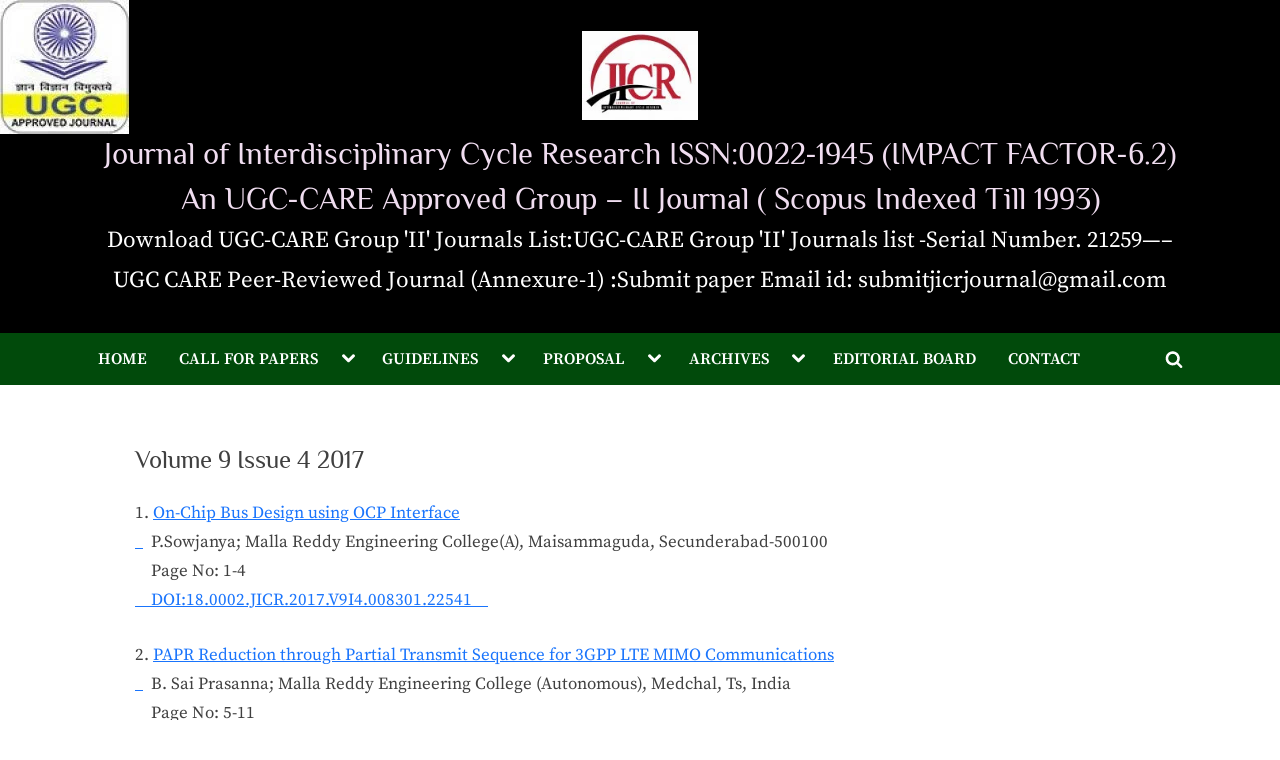

--- FILE ---
content_type: text/html; charset=UTF-8
request_url: https://jicrjournal.com/index.php/volume-9-issue-4-2017/
body_size: 14454
content:
<!DOCTYPE html>
<html lang="en-US">
<head>
	<meta charset="UTF-8">
	<meta name="viewport" content="width=device-width, initial-scale=1.0">
	<link rel="profile" href="https://gmpg.org/xfn/11">
	<title>Volume 9 Issue 4 2017 &#8211; Journal of Interdisciplinary Cycle Research ISSN:0022-1945 (IMPACT FACTOR-6.2) An UGC-CARE Approved Group – II Journal ( Scopus Indexed Till 1993)</title>
<meta name='robots' content='max-image-preview:large' />
<link rel="alternate" type="application/rss+xml" title="Journal of Interdisciplinary Cycle Research ISSN:0022-1945 (IMPACT FACTOR-6.2) An UGC-CARE Approved Group – II Journal ( Scopus Indexed Till 1993) &raquo; Feed" href="https://jicrjournal.com/index.php/feed/" />
<link rel="alternate" type="application/rss+xml" title="Journal of Interdisciplinary Cycle Research ISSN:0022-1945 (IMPACT FACTOR-6.2) An UGC-CARE Approved Group – II Journal ( Scopus Indexed Till 1993) &raquo; Comments Feed" href="https://jicrjournal.com/index.php/comments/feed/" />
<link rel="alternate" title="oEmbed (JSON)" type="application/json+oembed" href="https://jicrjournal.com/index.php/wp-json/oembed/1.0/embed?url=https%3A%2F%2Fjicrjournal.com%2Findex.php%2Fvolume-9-issue-4-2017%2F" />
<link rel="alternate" title="oEmbed (XML)" type="text/xml+oembed" href="https://jicrjournal.com/index.php/wp-json/oembed/1.0/embed?url=https%3A%2F%2Fjicrjournal.com%2Findex.php%2Fvolume-9-issue-4-2017%2F&#038;format=xml" />
<style id='wp-img-auto-sizes-contain-inline-css'>
img:is([sizes=auto i],[sizes^="auto," i]){contain-intrinsic-size:3000px 1500px}
/*# sourceURL=wp-img-auto-sizes-contain-inline-css */
</style>

<style id='wp-emoji-styles-inline-css'>

	img.wp-smiley, img.emoji {
		display: inline !important;
		border: none !important;
		box-shadow: none !important;
		height: 1em !important;
		width: 1em !important;
		margin: 0 0.07em !important;
		vertical-align: -0.1em !important;
		background: none !important;
		padding: 0 !important;
	}
/*# sourceURL=wp-emoji-styles-inline-css */
</style>
<link rel='stylesheet' id='wp-block-library-css' href='https://jicrjournal.com/wp-includes/css/dist/block-library/style.min.css?ver=6.9' media='all' />
<style id='wp-block-library-theme-inline-css'>
.wp-block-audio :where(figcaption){color:#555;font-size:13px;text-align:center}.is-dark-theme .wp-block-audio :where(figcaption){color:#ffffffa6}.wp-block-audio{margin:0 0 1em}.wp-block-code{border:1px solid #ccc;border-radius:4px;font-family:Menlo,Consolas,monaco,monospace;padding:.8em 1em}.wp-block-embed :where(figcaption){color:#555;font-size:13px;text-align:center}.is-dark-theme .wp-block-embed :where(figcaption){color:#ffffffa6}.wp-block-embed{margin:0 0 1em}.blocks-gallery-caption{color:#555;font-size:13px;text-align:center}.is-dark-theme .blocks-gallery-caption{color:#ffffffa6}:root :where(.wp-block-image figcaption){color:#555;font-size:13px;text-align:center}.is-dark-theme :root :where(.wp-block-image figcaption){color:#ffffffa6}.wp-block-image{margin:0 0 1em}.wp-block-pullquote{border-bottom:4px solid;border-top:4px solid;color:currentColor;margin-bottom:1.75em}.wp-block-pullquote :where(cite),.wp-block-pullquote :where(footer),.wp-block-pullquote__citation{color:currentColor;font-size:.8125em;font-style:normal;text-transform:uppercase}.wp-block-quote{border-left:.25em solid;margin:0 0 1.75em;padding-left:1em}.wp-block-quote cite,.wp-block-quote footer{color:currentColor;font-size:.8125em;font-style:normal;position:relative}.wp-block-quote:where(.has-text-align-right){border-left:none;border-right:.25em solid;padding-left:0;padding-right:1em}.wp-block-quote:where(.has-text-align-center){border:none;padding-left:0}.wp-block-quote.is-large,.wp-block-quote.is-style-large,.wp-block-quote:where(.is-style-plain){border:none}.wp-block-search .wp-block-search__label{font-weight:700}.wp-block-search__button{border:1px solid #ccc;padding:.375em .625em}:where(.wp-block-group.has-background){padding:1.25em 2.375em}.wp-block-separator.has-css-opacity{opacity:.4}.wp-block-separator{border:none;border-bottom:2px solid;margin-left:auto;margin-right:auto}.wp-block-separator.has-alpha-channel-opacity{opacity:1}.wp-block-separator:not(.is-style-wide):not(.is-style-dots){width:100px}.wp-block-separator.has-background:not(.is-style-dots){border-bottom:none;height:1px}.wp-block-separator.has-background:not(.is-style-wide):not(.is-style-dots){height:2px}.wp-block-table{margin:0 0 1em}.wp-block-table td,.wp-block-table th{word-break:normal}.wp-block-table :where(figcaption){color:#555;font-size:13px;text-align:center}.is-dark-theme .wp-block-table :where(figcaption){color:#ffffffa6}.wp-block-video :where(figcaption){color:#555;font-size:13px;text-align:center}.is-dark-theme .wp-block-video :where(figcaption){color:#ffffffa6}.wp-block-video{margin:0 0 1em}:root :where(.wp-block-template-part.has-background){margin-bottom:0;margin-top:0;padding:1.25em 2.375em}
/*# sourceURL=/wp-includes/css/dist/block-library/theme.min.css */
</style>
<style id='classic-theme-styles-inline-css'>
/*! This file is auto-generated */
.wp-block-button__link{color:#fff;background-color:#32373c;border-radius:9999px;box-shadow:none;text-decoration:none;padding:calc(.667em + 2px) calc(1.333em + 2px);font-size:1.125em}.wp-block-file__button{background:#32373c;color:#fff;text-decoration:none}
/*# sourceURL=/wp-includes/css/classic-themes.min.css */
</style>
<style id='global-styles-inline-css'>
:root{--wp--preset--aspect-ratio--square: 1;--wp--preset--aspect-ratio--4-3: 4/3;--wp--preset--aspect-ratio--3-4: 3/4;--wp--preset--aspect-ratio--3-2: 3/2;--wp--preset--aspect-ratio--2-3: 2/3;--wp--preset--aspect-ratio--16-9: 16/9;--wp--preset--aspect-ratio--9-16: 9/16;--wp--preset--color--black: #000000;--wp--preset--color--cyan-bluish-gray: #abb8c3;--wp--preset--color--white: #ffffff;--wp--preset--color--pale-pink: #f78da7;--wp--preset--color--vivid-red: #cf2e2e;--wp--preset--color--luminous-vivid-orange: #ff6900;--wp--preset--color--luminous-vivid-amber: #fcb900;--wp--preset--color--light-green-cyan: #7bdcb5;--wp--preset--color--vivid-green-cyan: #00d084;--wp--preset--color--pale-cyan-blue: #8ed1fc;--wp--preset--color--vivid-cyan-blue: #0693e3;--wp--preset--color--vivid-purple: #9b51e0;--wp--preset--gradient--vivid-cyan-blue-to-vivid-purple: linear-gradient(135deg,rgb(6,147,227) 0%,rgb(155,81,224) 100%);--wp--preset--gradient--light-green-cyan-to-vivid-green-cyan: linear-gradient(135deg,rgb(122,220,180) 0%,rgb(0,208,130) 100%);--wp--preset--gradient--luminous-vivid-amber-to-luminous-vivid-orange: linear-gradient(135deg,rgb(252,185,0) 0%,rgb(255,105,0) 100%);--wp--preset--gradient--luminous-vivid-orange-to-vivid-red: linear-gradient(135deg,rgb(255,105,0) 0%,rgb(207,46,46) 100%);--wp--preset--gradient--very-light-gray-to-cyan-bluish-gray: linear-gradient(135deg,rgb(238,238,238) 0%,rgb(169,184,195) 100%);--wp--preset--gradient--cool-to-warm-spectrum: linear-gradient(135deg,rgb(74,234,220) 0%,rgb(151,120,209) 20%,rgb(207,42,186) 40%,rgb(238,44,130) 60%,rgb(251,105,98) 80%,rgb(254,248,76) 100%);--wp--preset--gradient--blush-light-purple: linear-gradient(135deg,rgb(255,206,236) 0%,rgb(152,150,240) 100%);--wp--preset--gradient--blush-bordeaux: linear-gradient(135deg,rgb(254,205,165) 0%,rgb(254,45,45) 50%,rgb(107,0,62) 100%);--wp--preset--gradient--luminous-dusk: linear-gradient(135deg,rgb(255,203,112) 0%,rgb(199,81,192) 50%,rgb(65,88,208) 100%);--wp--preset--gradient--pale-ocean: linear-gradient(135deg,rgb(255,245,203) 0%,rgb(182,227,212) 50%,rgb(51,167,181) 100%);--wp--preset--gradient--electric-grass: linear-gradient(135deg,rgb(202,248,128) 0%,rgb(113,206,126) 100%);--wp--preset--gradient--midnight: linear-gradient(135deg,rgb(2,3,129) 0%,rgb(40,116,252) 100%);--wp--preset--font-size--small: 13px;--wp--preset--font-size--medium: 20px;--wp--preset--font-size--large: 36px;--wp--preset--font-size--x-large: 42px;--wp--preset--spacing--20: 0.44rem;--wp--preset--spacing--30: 0.67rem;--wp--preset--spacing--40: 1rem;--wp--preset--spacing--50: 1.5rem;--wp--preset--spacing--60: 2.25rem;--wp--preset--spacing--70: 3.38rem;--wp--preset--spacing--80: 5.06rem;--wp--preset--shadow--natural: 6px 6px 9px rgba(0, 0, 0, 0.2);--wp--preset--shadow--deep: 12px 12px 50px rgba(0, 0, 0, 0.4);--wp--preset--shadow--sharp: 6px 6px 0px rgba(0, 0, 0, 0.2);--wp--preset--shadow--outlined: 6px 6px 0px -3px rgb(255, 255, 255), 6px 6px rgb(0, 0, 0);--wp--preset--shadow--crisp: 6px 6px 0px rgb(0, 0, 0);}:where(.is-layout-flex){gap: 0.5em;}:where(.is-layout-grid){gap: 0.5em;}body .is-layout-flex{display: flex;}.is-layout-flex{flex-wrap: wrap;align-items: center;}.is-layout-flex > :is(*, div){margin: 0;}body .is-layout-grid{display: grid;}.is-layout-grid > :is(*, div){margin: 0;}:where(.wp-block-columns.is-layout-flex){gap: 2em;}:where(.wp-block-columns.is-layout-grid){gap: 2em;}:where(.wp-block-post-template.is-layout-flex){gap: 1.25em;}:where(.wp-block-post-template.is-layout-grid){gap: 1.25em;}.has-black-color{color: var(--wp--preset--color--black) !important;}.has-cyan-bluish-gray-color{color: var(--wp--preset--color--cyan-bluish-gray) !important;}.has-white-color{color: var(--wp--preset--color--white) !important;}.has-pale-pink-color{color: var(--wp--preset--color--pale-pink) !important;}.has-vivid-red-color{color: var(--wp--preset--color--vivid-red) !important;}.has-luminous-vivid-orange-color{color: var(--wp--preset--color--luminous-vivid-orange) !important;}.has-luminous-vivid-amber-color{color: var(--wp--preset--color--luminous-vivid-amber) !important;}.has-light-green-cyan-color{color: var(--wp--preset--color--light-green-cyan) !important;}.has-vivid-green-cyan-color{color: var(--wp--preset--color--vivid-green-cyan) !important;}.has-pale-cyan-blue-color{color: var(--wp--preset--color--pale-cyan-blue) !important;}.has-vivid-cyan-blue-color{color: var(--wp--preset--color--vivid-cyan-blue) !important;}.has-vivid-purple-color{color: var(--wp--preset--color--vivid-purple) !important;}.has-black-background-color{background-color: var(--wp--preset--color--black) !important;}.has-cyan-bluish-gray-background-color{background-color: var(--wp--preset--color--cyan-bluish-gray) !important;}.has-white-background-color{background-color: var(--wp--preset--color--white) !important;}.has-pale-pink-background-color{background-color: var(--wp--preset--color--pale-pink) !important;}.has-vivid-red-background-color{background-color: var(--wp--preset--color--vivid-red) !important;}.has-luminous-vivid-orange-background-color{background-color: var(--wp--preset--color--luminous-vivid-orange) !important;}.has-luminous-vivid-amber-background-color{background-color: var(--wp--preset--color--luminous-vivid-amber) !important;}.has-light-green-cyan-background-color{background-color: var(--wp--preset--color--light-green-cyan) !important;}.has-vivid-green-cyan-background-color{background-color: var(--wp--preset--color--vivid-green-cyan) !important;}.has-pale-cyan-blue-background-color{background-color: var(--wp--preset--color--pale-cyan-blue) !important;}.has-vivid-cyan-blue-background-color{background-color: var(--wp--preset--color--vivid-cyan-blue) !important;}.has-vivid-purple-background-color{background-color: var(--wp--preset--color--vivid-purple) !important;}.has-black-border-color{border-color: var(--wp--preset--color--black) !important;}.has-cyan-bluish-gray-border-color{border-color: var(--wp--preset--color--cyan-bluish-gray) !important;}.has-white-border-color{border-color: var(--wp--preset--color--white) !important;}.has-pale-pink-border-color{border-color: var(--wp--preset--color--pale-pink) !important;}.has-vivid-red-border-color{border-color: var(--wp--preset--color--vivid-red) !important;}.has-luminous-vivid-orange-border-color{border-color: var(--wp--preset--color--luminous-vivid-orange) !important;}.has-luminous-vivid-amber-border-color{border-color: var(--wp--preset--color--luminous-vivid-amber) !important;}.has-light-green-cyan-border-color{border-color: var(--wp--preset--color--light-green-cyan) !important;}.has-vivid-green-cyan-border-color{border-color: var(--wp--preset--color--vivid-green-cyan) !important;}.has-pale-cyan-blue-border-color{border-color: var(--wp--preset--color--pale-cyan-blue) !important;}.has-vivid-cyan-blue-border-color{border-color: var(--wp--preset--color--vivid-cyan-blue) !important;}.has-vivid-purple-border-color{border-color: var(--wp--preset--color--vivid-purple) !important;}.has-vivid-cyan-blue-to-vivid-purple-gradient-background{background: var(--wp--preset--gradient--vivid-cyan-blue-to-vivid-purple) !important;}.has-light-green-cyan-to-vivid-green-cyan-gradient-background{background: var(--wp--preset--gradient--light-green-cyan-to-vivid-green-cyan) !important;}.has-luminous-vivid-amber-to-luminous-vivid-orange-gradient-background{background: var(--wp--preset--gradient--luminous-vivid-amber-to-luminous-vivid-orange) !important;}.has-luminous-vivid-orange-to-vivid-red-gradient-background{background: var(--wp--preset--gradient--luminous-vivid-orange-to-vivid-red) !important;}.has-very-light-gray-to-cyan-bluish-gray-gradient-background{background: var(--wp--preset--gradient--very-light-gray-to-cyan-bluish-gray) !important;}.has-cool-to-warm-spectrum-gradient-background{background: var(--wp--preset--gradient--cool-to-warm-spectrum) !important;}.has-blush-light-purple-gradient-background{background: var(--wp--preset--gradient--blush-light-purple) !important;}.has-blush-bordeaux-gradient-background{background: var(--wp--preset--gradient--blush-bordeaux) !important;}.has-luminous-dusk-gradient-background{background: var(--wp--preset--gradient--luminous-dusk) !important;}.has-pale-ocean-gradient-background{background: var(--wp--preset--gradient--pale-ocean) !important;}.has-electric-grass-gradient-background{background: var(--wp--preset--gradient--electric-grass) !important;}.has-midnight-gradient-background{background: var(--wp--preset--gradient--midnight) !important;}.has-small-font-size{font-size: var(--wp--preset--font-size--small) !important;}.has-medium-font-size{font-size: var(--wp--preset--font-size--medium) !important;}.has-large-font-size{font-size: var(--wp--preset--font-size--large) !important;}.has-x-large-font-size{font-size: var(--wp--preset--font-size--x-large) !important;}
:where(.wp-block-post-template.is-layout-flex){gap: 1.25em;}:where(.wp-block-post-template.is-layout-grid){gap: 1.25em;}
:where(.wp-block-term-template.is-layout-flex){gap: 1.25em;}:where(.wp-block-term-template.is-layout-grid){gap: 1.25em;}
:where(.wp-block-columns.is-layout-flex){gap: 2em;}:where(.wp-block-columns.is-layout-grid){gap: 2em;}
:root :where(.wp-block-pullquote){font-size: 1.5em;line-height: 1.6;}
/*# sourceURL=global-styles-inline-css */
</style>
<link rel='stylesheet' id='contact-form-7-css' href='https://jicrjournal.com/wp-content/plugins/contact-form-7/includes/css/styles.css?ver=6.1.4' media='all' />
<link rel='stylesheet' id='pressbook-masonry-blogs-fonts-css' href='https://jicrjournal.com/wp-content/fonts/30f7347a4142e960fd978d30029419f2.css' media='all' />
<link rel='stylesheet' id='pressbook-style-css' href='https://jicrjournal.com/wp-content/themes/pressbook/style.min.css?ver=2.1.6' media='all' />
<link rel='stylesheet' id='pressbook-masonry-blogs-style-css' href='https://jicrjournal.com/wp-content/themes/pressbook-masonry-blogs/style.min.css?ver=1.2.4' media='all' />
<style id='pressbook-masonry-blogs-style-inline-css'>
.site-branding{background-position:left top;}.site-branding{background-repeat:no-repeat;}.site-branding{background-size:auto;}.top-banner-image{max-height:150px;}.top-navbar{background:linear-gradient(0deg, #074eba 0%, #177fe8 100%);}.social-navigation a:active .svg-icon,.social-navigation a:focus .svg-icon,.social-navigation a:hover .svg-icon{color:#074eba;}.primary-navbar,.main-navigation ul ul{background:#014a0b;}.site-branding{background-color:#000000;}.site-title,.site-title a,.site-title a:active,.site-title a:focus,.site-title a:hover{color:#f0ddf0;}.site-tagline{color:#ffffff;}.more-link,.wp-block-search .wp-block-search__button,button,input[type=button],input[type=reset],input[type=submit]{background-image:linear-gradient(to right, #187df2 0%, #0968e5 51%, #187df2 100%);}.more-link,.wp-block-search .wp-block-search__button,button,input[type=button],input[type=reset],input[type=submit]{font-weight:400;}h1,h2,h3,h4,h5,h6{font-weight:500;}.site-title{font-weight:500;}.c-sidebar .widget{border-color:#fafafa;}.footer-widgets,.copyright-text{background:#0f0f0f;}.copyright-text a,.footer-widgets .widget li::before{color:#1974fc;}.footer-widgets .widget .widget-title::after,.footer-widgets .widget_block h1:first-child::after,.footer-widgets .widget_block h2:first-child::after,.footer-widgets .widget_block h3:first-child::after{background:#1974fc;}.main-navigation .menu .current-menu-ancestor>a,.main-navigation .menu .current-menu-item>a,.main-navigation .menu .current-menu-parent>a,.main-navigation .main-navigation-arrow-btn:active,.main-navigation .main-navigation-arrow-btn:hover,.main-navigation a:active,.main-navigation a:focus,.main-navigation a:hover,.main-navigation li.focus>.main-navigation-arrow-btn,.main-navigation:not(.toggled) li:hover>.main-navigation-arrow-btn{background:#eae609;}
/*# sourceURL=pressbook-masonry-blogs-style-inline-css */
</style>
<!--n2css--><!--n2js--><script src="https://jicrjournal.com/wp-content/themes/pressbook-masonry-blogs/assets/macy/macy.min.js?ver=2.5.1" id="macy-js"></script>
<link rel="https://api.w.org/" href="https://jicrjournal.com/index.php/wp-json/" /><link rel="alternate" title="JSON" type="application/json" href="https://jicrjournal.com/index.php/wp-json/wp/v2/pages/433" /><link rel="EditURI" type="application/rsd+xml" title="RSD" href="https://jicrjournal.com/xmlrpc.php?rsd" />
<meta name="generator" content="WordPress 6.9" />
<link rel="canonical" href="https://jicrjournal.com/index.php/volume-9-issue-4-2017/" />
<link rel='shortlink' href='https://jicrjournal.com/?p=433' />
<meta name="generator" content="Elementor 3.34.2; features: additional_custom_breakpoints; settings: css_print_method-external, google_font-enabled, font_display-swap">
			<style>
				.e-con.e-parent:nth-of-type(n+4):not(.e-lazyloaded):not(.e-no-lazyload),
				.e-con.e-parent:nth-of-type(n+4):not(.e-lazyloaded):not(.e-no-lazyload) * {
					background-image: none !important;
				}
				@media screen and (max-height: 1024px) {
					.e-con.e-parent:nth-of-type(n+3):not(.e-lazyloaded):not(.e-no-lazyload),
					.e-con.e-parent:nth-of-type(n+3):not(.e-lazyloaded):not(.e-no-lazyload) * {
						background-image: none !important;
					}
				}
				@media screen and (max-height: 640px) {
					.e-con.e-parent:nth-of-type(n+2):not(.e-lazyloaded):not(.e-no-lazyload),
					.e-con.e-parent:nth-of-type(n+2):not(.e-lazyloaded):not(.e-no-lazyload) * {
						background-image: none !important;
					}
				}
			</style>
			<style id="custom-background-css">
body.custom-background { background-color: #ffffff; }
</style>
	</head>
<body class="wp-singular page-template-default page page-id-433 custom-background wp-custom-logo wp-embed-responsive wp-theme-pressbook wp-child-theme-pressbook-masonry-blogs single-sidebar left-sidebar elementor-default elementor-kit-19 pb-content-grid">

<div id="page" class="site">
	<a class="skip-link screen-reader-text" href="#content">Skip to content</a>

	<header id="masthead" class="site-header">
		<div class="site-branding" style="background-image: url(https://jicrjournal.com/wp-content/uploads/2022/12/cropped-5957b0aec64329636919c6daeb7b90d1_129x136.jpg);">
		<div class="u-wrapper site-branding-wrap">
		<div class="site-logo-title logo--lg-size-4 logo--md-size-6 logo--sm-size-6">
			<a href="https://jicrjournal.com/" class="custom-logo-link" rel="home"><img width="140" height="107" src="https://jicrjournal.com/wp-content/uploads/2022/12/cropped-jicr.jpg" class="custom-logo" alt="Journal of Interdisciplinary Cycle Research ISSN:0022-1945 (IMPACT FACTOR-6.2) An UGC-CARE Approved Group – II Journal ( Scopus Indexed Till 1993)" decoding="async" /></a>
			<div class="site-title-tagline">
							<p class="site-title site-title--lg-size-6 site-title--md-size-6 site-title--sm-size-6"><a href="https://jicrjournal.com/" rel="home">Journal of Interdisciplinary Cycle Research ISSN:0022-1945 (IMPACT FACTOR-6.2) An UGC-CARE Approved Group – II Journal ( Scopus Indexed Till 1993)</a></p>
								<p class="site-tagline tagline--lg-size-5 tagline--md-size-7 tagline--sm-size-6">Download UGC-CARE Group &#039;II&#039; Journals List:UGC-CARE Group &#039;II&#039; Journals list -Serial Number. 21259&#8212;&#8211;UGC CARE  Peer-Reviewed Journal (Annexure-1) :Submit paper Email id: submitjicrjournal@gmail.com</p>
			</div><!-- .site-title-tagline -->
		</div><!-- .site-logo-title -->

			</div><!-- .site-branding-wrap -->
</div><!-- .site-branding -->
	<div class="primary-navbar">
		<div class="u-wrapper primary-navbar-wrap">
			<nav id="site-navigation" class="main-navigation" aria-label="Primary Menu">
				<button class="primary-menu-toggle" aria-controls="primary-menu" aria-expanded="false" aria-label="Toggle Primary Menu">
					<svg class="svg-icon" width="24" height="24" aria-hidden="true" role="img" focusable="false" viewBox="0.0 0 1536.0 2048" xmlns="http://www.w3.org/2000/svg"><path d="M1536,1472v128c0,17.333-6.333,32.333-19,45s-27.667,19-45,19H64c-17.333,0-32.333-6.333-45-19s-19-27.667-19-45v-128  c0-17.333,6.333-32.333,19-45s27.667-19,45-19h1408c17.333,0,32.333,6.333,45,19S1536,1454.667,1536,1472z M1536,960v128  c0,17.333-6.333,32.333-19,45s-27.667,19-45,19H64c-17.333,0-32.333-6.333-45-19s-19-27.667-19-45V960c0-17.333,6.333-32.333,19-45  s27.667-19,45-19h1408c17.333,0,32.333,6.333,45,19S1536,942.667,1536,960z M1536,448v128c0,17.333-6.333,32.333-19,45  s-27.667,19-45,19H64c-17.333,0-32.333-6.333-45-19S0,593.333,0,576V448c0-17.333,6.333-32.333,19-45s27.667-19,45-19h1408  c17.333,0,32.333,6.333,45,19S1536,430.667,1536,448z"></path></svg><svg class="svg-icon" width="24" height="24" aria-hidden="true" role="img" focusable="false" viewBox="0 0 1792 1792" xmlns="http://www.w3.org/2000/svg"><path d="M1490 1322q0 40-28 68l-136 136q-28 28-68 28t-68-28l-294-294-294 294q-28 28-68 28t-68-28l-136-136q-28-28-28-68t28-68l294-294-294-294q-28-28-28-68t28-68l136-136q28-28 68-28t68 28l294 294 294-294q28-28 68-28t68 28l136 136q28 28 28 68t-28 68l-294 294 294 294q28 28 28 68z" /></svg>				</button>
				<div class="menu-main-container"><ul id="primary-menu" class="menu"><li id="menu-item-25" class="menu-item menu-item-type-post_type menu-item-object-page menu-item-home menu-item-25"><a href="https://jicrjournal.com/">HOME</a></li>
<li id="menu-item-17" class="menu-item menu-item-type-post_type menu-item-object-page menu-item-has-children menu-item-17"><a href="https://jicrjournal.com/index.php/call-for-papers/">CALL FOR PAPERS</a><button class="main-navigation-arrow-btn" aria-expanded="false"><span class="screen-reader-text">Toggle sub-menu</span><svg class="svg-icon" width="24" height="24" aria-hidden="true" role="img" focusable="false" viewBox="53.0 0 1558.0 2048" xmlns="http://www.w3.org/2000/svg"><path d="M1611,832c0,35.333-12.333,65.333-37,90l-651,651c-25.333,25.333-55.667,38-91,38c-36,0-66-12.667-90-38L91,922  c-25.333-24-38-54-38-90c0-35.333,12.667-65.667,38-91l74-75c26-24.667,56.333-37,91-37c35.333,0,65.333,12.333,90,37l486,486  l486-486c24.667-24.667,54.667-37,90-37c34.667,0,65,12.333,91,37l75,75C1598.667,767,1611,797.333,1611,832z" /></svg></button>
<ul class="sub-menu">
	<li id="menu-item-128" class="menu-item menu-item-type-post_type menu-item-object-page menu-item-128"><a href="https://jicrjournal.com/index.php/indexing/">Indexing</a></li>
</ul>
</li>
<li id="menu-item-129" class="menu-item menu-item-type-post_type menu-item-object-page menu-item-has-children menu-item-129"><a href="https://jicrjournal.com/index.php/guidelines/">GUIDELINES</a><button class="main-navigation-arrow-btn" aria-expanded="false"><span class="screen-reader-text">Toggle sub-menu</span><svg class="svg-icon" width="24" height="24" aria-hidden="true" role="img" focusable="false" viewBox="53.0 0 1558.0 2048" xmlns="http://www.w3.org/2000/svg"><path d="M1611,832c0,35.333-12.333,65.333-37,90l-651,651c-25.333,25.333-55.667,38-91,38c-36,0-66-12.667-90-38L91,922  c-25.333-24-38-54-38-90c0-35.333,12.667-65.667,38-91l74-75c26-24.667,56.333-37,91-37c35.333,0,65.333,12.333,90,37l486,486  l486-486c24.667-24.667,54.667-37,90-37c34.667,0,65,12.333,91,37l75,75C1598.667,767,1611,797.333,1611,832z" /></svg></button>
<ul class="sub-menu">
	<li id="menu-item-130" class="menu-item menu-item-type-post_type menu-item-object-page menu-item-130"><a href="https://jicrjournal.com/index.php/publication-ethics/">PUBLICATION ETHICS</a></li>
	<li id="menu-item-131" class="menu-item menu-item-type-post_type menu-item-object-page menu-item-131"><a href="https://jicrjournal.com/index.php/processing-charges/">PROCESSING CHARGES</a></li>
</ul>
</li>
<li id="menu-item-132" class="menu-item menu-item-type-post_type menu-item-object-page menu-item-has-children menu-item-132"><a href="https://jicrjournal.com/index.php/proposal/">PROPOSAL</a><button class="main-navigation-arrow-btn" aria-expanded="false"><span class="screen-reader-text">Toggle sub-menu</span><svg class="svg-icon" width="24" height="24" aria-hidden="true" role="img" focusable="false" viewBox="53.0 0 1558.0 2048" xmlns="http://www.w3.org/2000/svg"><path d="M1611,832c0,35.333-12.333,65.333-37,90l-651,651c-25.333,25.333-55.667,38-91,38c-36,0-66-12.667-90-38L91,922  c-25.333-24-38-54-38-90c0-35.333,12.667-65.667,38-91l74-75c26-24.667,56.333-37,91-37c35.333,0,65.333,12.333,90,37l486,486  l486-486c24.667-24.667,54.667-37,90-37c34.667,0,65,12.333,91,37l75,75C1598.667,767,1611,797.333,1611,832z" /></svg></button>
<ul class="sub-menu">
	<li id="menu-item-146" class="menu-item menu-item-type-post_type menu-item-object-page menu-item-146"><a href="https://jicrjournal.com/index.php/conference-proposal/">Conference collaboration</a></li>
</ul>
</li>
<li id="menu-item-147" class="menu-item menu-item-type-post_type menu-item-object-page menu-item-has-children menu-item-147"><a href="https://jicrjournal.com/index.php/archives/">ARCHIVES</a><button class="main-navigation-arrow-btn" aria-expanded="false"><span class="screen-reader-text">Toggle sub-menu</span><svg class="svg-icon" width="24" height="24" aria-hidden="true" role="img" focusable="false" viewBox="53.0 0 1558.0 2048" xmlns="http://www.w3.org/2000/svg"><path d="M1611,832c0,35.333-12.333,65.333-37,90l-651,651c-25.333,25.333-55.667,38-91,38c-36,0-66-12.667-90-38L91,922  c-25.333-24-38-54-38-90c0-35.333,12.667-65.667,38-91l74-75c26-24.667,56.333-37,91-37c35.333,0,65.333,12.333,90,37l486,486  l486-486c24.667-24.667,54.667-37,90-37c34.667,0,65,12.333,91,37l75,75C1598.667,767,1611,797.333,1611,832z" /></svg></button>
<ul class="sub-menu">
	<li id="menu-item-628" class="menu-item menu-item-type-custom menu-item-object-custom menu-item-628"><a href="https://jicrjournal.com/index.php/volume-18-issue-01-january-2026/">CURRENT ISSUE</a></li>
	<li id="menu-item-149" class="menu-item menu-item-type-post_type menu-item-object-page menu-item-149"><a href="https://jicrjournal.com/index.php/special-edition/">SPECIAL EDITION</a></li>
</ul>
</li>
<li id="menu-item-150" class="menu-item menu-item-type-post_type menu-item-object-page menu-item-150"><a href="https://jicrjournal.com/index.php/editorial-board/">EDITORIAL BOARD</a></li>
<li id="menu-item-151" class="menu-item menu-item-type-post_type menu-item-object-page menu-item-151"><a href="https://jicrjournal.com/index.php/contact/">CONTACT</a></li>
<li class="primary-menu-search"><a href="#" class="primary-menu-search-toggle" aria-expanded="false"><span class="screen-reader-text">Toggle search form</span><svg class="svg-icon" width="24" height="24" aria-hidden="true" role="img" focusable="false" viewBox="0 0 1792 1792" xmlns="http://www.w3.org/2000/svg"><path d="M1216 832q0-185-131.5-316.5t-316.5-131.5-316.5 131.5-131.5 316.5 131.5 316.5 316.5 131.5 316.5-131.5 131.5-316.5zm512 832q0 52-38 90t-90 38q-54 0-90-38l-343-342q-179 124-399 124-143 0-273.5-55.5t-225-150-150-225-55.5-273.5 55.5-273.5 150-225 225-150 273.5-55.5 273.5 55.5 225 150 150 225 55.5 273.5q0 220-124 399l343 343q37 37 37 90z" /></svg><svg class="svg-icon" width="24" height="24" aria-hidden="true" role="img" focusable="false" viewBox="0 0 1792 1792" xmlns="http://www.w3.org/2000/svg"><path d="M1490 1322q0 40-28 68l-136 136q-28 28-68 28t-68-28l-294-294-294 294q-28 28-68 28t-68-28l-136-136q-28-28-28-68t28-68l294-294-294-294q-28-28-28-68t28-68l136-136q28-28 68-28t68 28l294 294 294-294q28-28 68-28t68 28l136 136q28 28 28 68t-28 68l-294 294 294 294q28 28 28 68z" /></svg></a><div class="search-form-wrap"><form role="search" method="get" class="search-form" action="https://jicrjournal.com/">
				<label>
					<span class="screen-reader-text">Search for:</span>
					<input type="search" class="search-field" placeholder="Search &hellip;" value="" name="s" />
				</label>
				<input type="submit" class="search-submit" value="Search" />
			</form></div></li></ul></div>			</nav><!-- #site-navigation -->
		</div><!-- .primary-navbar-wrap -->
	</div><!-- .primary-navbar -->
		</header><!-- #masthead -->

	<div id="content" class="site-content">

	<div class="pb-content-sidebar u-wrapper">
		<main id="primary" class="site-main">

		
<article id="post-433" class="pb-article pb-singular post-433 page type-page status-publish hentry">
	
	<header class="entry-header">
		<h1 class="entry-title">Volume 9 Issue 4 2017</h1>	</header><!-- .entry-header -->

	<div class="pb-content">
		<div class="entry-content">
			
<p>1.&nbsp;<a href="https://drive.google.com/file/d/1vEjar65p6Ej_EGNjtV6ZvnN7mkeGp0Dh/view?usp=sharing" target="_blank" rel="noreferrer noopener">On-Chip Bus Design using OCP Interface<br>&nbsp;&nbsp;</a>&nbsp; P.Sowjanya; Malla Reddy Engineering College(A), Maisammaguda, Secunderabad-500100<br>&nbsp; &nbsp; Page No: 1-4<br><a href="https://drive.google.com/file/d/1vEjar65p6Ej_EGNjtV6ZvnN7mkeGp0Dh/view?usp=sharing" target="_blank" rel="noreferrer noopener">&nbsp; &nbsp;&nbsp;DOI:18.0002.JICR.2017.V9I4.008301.22541 &nbsp; &nbsp;</a></p>



<p>2.&nbsp;<a href="https://drive.google.com/file/d/1VtWoOPw7Ib8XE8x4H-vexs1EyLuKrrr6/view?usp=sharing" target="_blank" rel="noreferrer noopener">PAPR Reduction through Partial Transmit Sequence for 3GPP LTE MIMO Communications<br>&nbsp;&nbsp;</a>&nbsp; B. Sai Prasanna; Malla Reddy Engineering College (Autonomous), Medchal, Ts, India<br>&nbsp; &nbsp; Page No: 5-11<br><a href="https://drive.google.com/file/d/1VtWoOPw7Ib8XE8x4H-vexs1EyLuKrrr6/view?usp=sharing" target="_blank" rel="noreferrer noopener">&nbsp; &nbsp;&nbsp;DOI:18.0002.JICR.2017.V9I4.008301.22542 &nbsp;&nbsp;</a><br>&nbsp; &nbsp;&nbsp;<br>3.&nbsp;<a href="https://drive.google.com/file/d/1UnSM1ty_piaf4j2s_HHFgxaWyhLb7WQh/view?usp=sharing" target="_blank" rel="noreferrer noopener">Speech Enhancement by Spectral Subtraction through Kaiser Window Shape<br>&nbsp;&nbsp;</a>&nbsp; M. J C Prasad; Malla Reddy Engineering College(A), Maisammaguda, Secunderabad-500100<br>&nbsp; &nbsp; S. China Venkateswarlu; Holy Mary Institute of Technology and Science, Telangana, India<br>&nbsp; &nbsp; P. Sandeep Kumar; Eluru College of Engineering and Technology, A.P, India<br>&nbsp; &nbsp; Page No: 12-23<br><a href="https://drive.google.com/file/d/1UnSM1ty_piaf4j2s_HHFgxaWyhLb7WQh/view?usp=sharing" target="_blank" rel="noreferrer noopener">&nbsp; &nbsp;&nbsp;DOI:18.0002.JICR.2017.V9I4.008301.22543 &nbsp;&nbsp;</a><br>&nbsp; &nbsp;&nbsp;<br>4.&nbsp;<a href="https://drive.google.com/file/d/1osUV_FgSUNzlHN77q8VKdJcK6I3ayBKN/view?usp=sharing" target="_blank" rel="noreferrer noopener">Improved Soft Thresholding Technique for Denoising Ultrasound Images<br>&nbsp; &nbsp;</a>&nbsp;Sima Sahu;Dr APJ Abdul Kalam Technical University Lucknow<br>&nbsp; &nbsp; G. Pratyusha Chowdary; Malla Reddy Engineering College(A), Maisammaguda, Secunderabad-500100<br>&nbsp; &nbsp; Page No: 24-33<br><a href="https://drive.google.com/file/d/1osUV_FgSUNzlHN77q8VKdJcK6I3ayBKN/view?usp=sharing" target="_blank" rel="noreferrer noopener">&nbsp; &nbsp;&nbsp;DOI:18.0002.JICR.2017.V9I4.008301.22544 &nbsp; &nbsp;</a></p>



<p>5.&nbsp;<a href="https://drive.google.com/file/d/1YF0aBEeWkpDG7FSWsJ82QOV3iJwXi_tF/view?usp=sharing" target="_blank" rel="noreferrer noopener">COMPARISON OF CSLA AND CLAA 32-BIT MULTIPLIER USING VHDL<br>&nbsp;</a>&nbsp;&nbsp; S. Navya; CMR Engineering College, TS, India<br>&nbsp; &nbsp; P. Sravya; Godavari Institute of Engineering and Technology, TS, India<br>&nbsp; &nbsp; N. Sravya Sruthi; CMR College of Engineering &amp; Technology, TS, India.<br>&nbsp; &nbsp; G. Jyothi; Malla Reddy Engineering College (Autonomous), TS, India<br>&nbsp; &nbsp; Page No: 34-40<br><a href="https://drive.google.com/file/d/1YF0aBEeWkpDG7FSWsJ82QOV3iJwXi_tF/view?usp=sharing" target="_blank" rel="noreferrer noopener">&nbsp; &nbsp;&nbsp;DOI:18.0002.JICR.2017.V9I4.008301.22545&nbsp;</a>&nbsp;</p>



<p>6.&nbsp;<a href="https://drive.google.com/file/d/1YP4F96fw8uF3DV7SGWDPFbFkfyUiCFLy/view?usp=sharing" target="_blank" rel="noreferrer noopener">ROBUST METHOD FOR DELAY ESTIMATION IN MOBILE APPLICATIONS<br>&nbsp;&nbsp;</a>&nbsp; Shakira begam shaik; CVR College of Engineering and Technology, Hyderabad, India<br>&nbsp; &nbsp; K. Madhavi; Malla Reddy Engineering College(A), Maisammaguda, Secunderabad-500100<br>&nbsp; &nbsp; Page No: 41-47<br><a href="https://drive.google.com/file/d/1YP4F96fw8uF3DV7SGWDPFbFkfyUiCFLy/view?usp=sharing" target="_blank" rel="noreferrer noopener">&nbsp; &nbsp;&nbsp;DOI:18.0002.JICR.2017.V9I4.008301.22546&nbsp;</a>&nbsp; &nbsp;<br>&nbsp; &nbsp;&nbsp;<br>7.&nbsp;<a href="https://drive.google.com/file/d/1TVlSN_I_C2mjlwjLNQddG1s0Wa1Xswo3/view?usp=sharing" target="_blank" rel="noreferrer noopener">Design and Implementation of Low power FinFET based Compressor<br>&nbsp;&nbsp;</a>&nbsp; A.Narasimha Reddy; Rise Krishna Sai Gandhi Group of Institutions, Ongole, India<br>&nbsp; &nbsp; G. Madhavi; Nagole Institute of Technology &amp; Science, Hyderabad, India<br>&nbsp; &nbsp; C. Ramakrishna Reddy; Malla Reddy Engineering College(A), Maisammaguda, Secunderabad-500100<br>&nbsp; &nbsp; Page No: 48-51<br><a href="https://drive.google.com/file/d/1TVlSN_I_C2mjlwjLNQddG1s0Wa1Xswo3/view?usp=sharing" target="_blank" rel="noreferrer noopener">&nbsp; &nbsp;&nbsp;DOI:18.0002.JICR.2017.V9I4.008301.22547&nbsp;</a>&nbsp; &nbsp;<br>&nbsp; &nbsp;&nbsp;<br>8.&nbsp;<a href="https://drive.google.com/file/d/1C_RfUf7dz89-9n3hvlKmJ2ipgOl7L49t/view?usp=sharing" target="_blank" rel="noreferrer noopener">PROFICIENT FPGA AND ASIC REALIZATIONS USING RECONFIGURABLE DISTRIBUTED ARITHMETIC ALGORITHM<br>&nbsp;&nbsp;</a>&nbsp; Dr. A.PRADEEP KUMAR; Malla Reddy Engineering College(A), Maisammaguda, Secunderabad-500100<br>&nbsp; &nbsp; Page No: 52-56<br><a href="https://drive.google.com/file/d/1C_RfUf7dz89-9n3hvlKmJ2ipgOl7L49t/view?usp=sharing" target="_blank" rel="noreferrer noopener">&nbsp; &nbsp;&nbsp;DOI:18.0002.JICR.2017.V9I4.008301.22548 &nbsp; &nbsp;</a><br>&nbsp; &nbsp;&nbsp;<br>9.&nbsp;<a href="https://drive.google.com/file/d/19HBTn7ah4VOdfoX4I0uLtfTeXquGL2rZ/view?usp=sharing" target="_blank" rel="noreferrer noopener">ANALYSIS OF GRADIENT LINE AIDED QUATERNION WAVELET TECHNIQUE<br>&nbsp;&nbsp;</a>&nbsp; N. Durga Sowdamini; Malla Reddy Engineering College(A), Maisammaguda, Secunderabad-500100<br>&nbsp; &nbsp; Page No: 57-60<br><a href="https://drive.google.com/file/d/19HBTn7ah4VOdfoX4I0uLtfTeXquGL2rZ/view?usp=sharing" target="_blank" rel="noreferrer noopener">&nbsp; &nbsp;&nbsp;DOI:18.0002.JICR.2017.V9I4.008301.22549&nbsp;</a>&nbsp; &nbsp;<br>&nbsp; &nbsp;<br>10.&nbsp;<a href="https://drive.google.com/file/d/1MdlEEXRFiMY7yiDtUpZgvqV_2cf2oRoL/view?usp=sharing" target="_blank" rel="noreferrer noopener">PAPR Reduction using Iterative Signal Processing for OFDM Transmission<br>&nbsp; &nbsp;&nbsp;</a>&nbsp; N. Manikanda Devarajan; V.M.KV. Engineering College, Salem, India<br>&nbsp; &nbsp; &nbsp; B. Sai Prasanna; Malla Reddy Engineering College(A), Maisammaguda, Secunderabad-500100<br>&nbsp; &nbsp; &nbsp; Page No: 61-64<br><a href="https://drive.google.com/file/d/1MdlEEXRFiMY7yiDtUpZgvqV_2cf2oRoL/view?usp=sharing" target="_blank" rel="noreferrer noopener">&nbsp; &nbsp; &nbsp;&nbsp;DOI:18.0002.JICR.2017.V9I4.008301.22550</a>&nbsp;&nbsp; &nbsp;<br>&nbsp; &nbsp; &nbsp;&nbsp;<br>11.&nbsp;<a href="https://drive.google.com/file/d/1hualtAJ5RNPwyiJSuWO47Jy2fJ5aUFq7/view?usp=sharing" target="_blank" rel="noreferrer noopener">Image compression using Dynamic Bit width Adaptation<br>&nbsp; &nbsp;&nbsp;</a>&nbsp; P Rajshekar; Sreenidhi Institute of Science of Technology, Telangana, India<br>&nbsp; &nbsp; &nbsp; C Ramakrishna Reddy; Malla Reddy Engineering College(A), Maisammaguda, Secunderabad-500100<br>&nbsp; &nbsp; &nbsp; Page No: 65-76<br><a href="https://drive.google.com/file/d/1hualtAJ5RNPwyiJSuWO47Jy2fJ5aUFq7/view?usp=sharing" target="_blank" rel="noreferrer noopener">&nbsp; &nbsp;&nbsp;&nbsp; DOI:18.0002.JICR.2017.V9I4.008301.22551</a>&nbsp;&nbsp; &nbsp;<br>&nbsp; &nbsp; &nbsp;<br>12.&nbsp;<a href="https://drive.google.com/file/d/1-aooRnuQnx_JpxKvS-dGrX_RmbDb5PfM/view?usp=sharing" target="_blank" rel="noreferrer noopener">Multi User MIMO in LTE Advance Systems<br>&nbsp; &nbsp;</a>&nbsp;&nbsp; Mr.T.Ramaswamy; Malla Reddy Engineering College(A), Maisammaguda, Secunderabad-500100<br>&nbsp; &nbsp; &nbsp; Page No: 77-82<br><a href="https://drive.google.com/file/d/1-aooRnuQnx_JpxKvS-dGrX_RmbDb5PfM/view?usp=sharing" target="_blank" rel="noreferrer noopener">&nbsp; &nbsp; &nbsp;&nbsp;DOI:18.0002.JICR.2017.V9I4.008301.22552</a>&nbsp;&nbsp;&nbsp;<br>&nbsp; &nbsp; &nbsp;&nbsp;<br>13.&nbsp;<a href="https://drive.google.com/file/d/1e-4NU7vnvcxCvI4jGSdqWRIU2PKld7Je/view?usp=sharing" target="_blank" rel="noreferrer noopener">Remote Digital Power meter reading using Cloud Computing<br>&nbsp; &nbsp;&nbsp;</a>&nbsp; Mr.M.Murali Krishna; Malla Reddy Engineering College(A), Maisammaguda, Secunderabad-500100<br>&nbsp; &nbsp; &nbsp; Page No: 83-91<br><a href="https://drive.google.com/file/d/1e-4NU7vnvcxCvI4jGSdqWRIU2PKld7Je/view?usp=sharing" target="_blank" rel="noreferrer noopener">&nbsp; &nbsp; &nbsp;&nbsp;DOI:18.0002.JICR.2017.V9I4.008301.22553 &nbsp;&nbsp;</a>&nbsp;<br>&nbsp; &nbsp; &nbsp;<br>14.&nbsp;<a href="https://drive.google.com/file/d/1P7iPS554g08uMTmhIAjA5d3WV652xVQp/view?usp=sharing" target="_blank" rel="noreferrer noopener">VLSI Architecture for Visible Watermarking in a secure still digital camera S2DC Design<br>&nbsp; &nbsp; &nbsp;</a>&nbsp;B.Srinivas; Malla Reddy Engineering College(A), Maisammaguda, Secunderabad-500100<br>&nbsp; &nbsp; &nbsp; Page No: 92-99<br><a href="https://drive.google.com/file/d/1P7iPS554g08uMTmhIAjA5d3WV652xVQp/view?usp=sharing" target="_blank" rel="noreferrer noopener">&nbsp; &nbsp;&nbsp; &nbsp;DOI:18.0002.JICR.2017.V9I4.008301.22554 &nbsp;</a></p>



<p>15.&nbsp;&nbsp;<a href="https://drive.google.com/file/d/1BuKarpAr8LSqv2GgokKeTXsrIZ9zQvet/view?usp=sharing" target="_blank" rel="noreferrer noopener">&nbsp;Preservation and conservation of manuscripts in Guru Nanak Dev University (GNDU), Amritsar: A Study;</a><br>&nbsp; &nbsp; &nbsp; &nbsp; Dr. Rekha Verma;M. B. P. Govt. P. G. College, Aashiana, Lucknow (U.P.)</p>



<p>&nbsp; &nbsp; &nbsp; &nbsp; Page No: 100-109<br>&nbsp; &nbsp; &nbsp; &nbsp;&nbsp;<a rel="noreferrer noopener" href="https://drive.google.com/file/d/1BuKarpAr8LSqv2GgokKeTXsrIZ9zQvet/view?usp=sharing" target="_blank">DOI:18.0002.JICR.2017.V9I4.008301.22555</a></p>



<ol start="16" class="wp-block-list">
<li><a href="https://drive.google.com/file/d/1lx1IicZoUMJKxJ3cPcjlUVWWBblDyzb-/view?usp=sharing" data-type="link" data-id="https://drive.google.com/file/d/1lx1IicZoUMJKxJ3cPcjlUVWWBblDyzb-/view?usp=sharing">CULTURAL TOURISM OF ASSAM: ITS PROBLEMS AND PROSPECTS<br></a>Dr. Monalisa Choudhury; Dispur College<br>Page No: 110-113<a href="https://drive.google.com/file/d/1lx1IicZoUMJKxJ3cPcjlUVWWBblDyzb-/view?usp=sharing" data-type="link" data-id="https://drive.google.com/file/d/1lx1IicZoUMJKxJ3cPcjlUVWWBblDyzb-/view?usp=sharing"><br>DOI:18.0002.JICR.2017.V9I4.008301.22556</a></li>
</ol>



<ol start="17" class="wp-block-list">
<li><a href="https://drive.google.com/file/d/1YQ9UCpgptm9pqkGa2aOcWFr2v3adZk-Y/view?usp=sharing" data-type="link" data-id="https://drive.google.com/file/d/1YQ9UCpgptm9pqkGa2aOcWFr2v3adZk-Y/view?usp=sharing">A STUDY ON INVENTIVE MARKETING OBSERVES IN RETAIL MARKETING SECTOR-WITH SPECIAL REFERENCE TO BIG BAZAAR<br></a>RANJEET M, Assistant Professor; The National College, Basavanagudi, Bangalore, Karnataka<br>Page No: 114-126<a href="https://drive.google.com/file/d/1YQ9UCpgptm9pqkGa2aOcWFr2v3adZk-Y/view?usp=sharing" data-type="link" data-id="https://drive.google.com/file/d/1YQ9UCpgptm9pqkGa2aOcWFr2v3adZk-Y/view?usp=sharing"><br>DOI:18.0002.JICR.2017.V9I4.008301.22557</a></li>
</ol>
		</div><!-- .entry-content -->
	</div><!-- .pb-content -->

	</article><!-- #post-433 -->

		</main><!-- #primary -->
	</div><!-- .pb-content-sidebar -->

	</div><!-- #content -->

	<footer id="colophon" class="site-footer">
		
<div class="copyright-text">
	<div class="u-wrapper copyright-text-wrap">
			<p>Copyright &copy; 2026 Journal of Interdisciplinary Cycle Research ISSN:0022-1945 (IMPACT FACTOR-6.2) An UGC-CARE Approved Group – II Journal ( Scopus Indexed Till 1993).</p>
				<p class="pressbook-credit">
		Powered by <a href="https://scriptstown.com/wordpress-themes/pressbook-masonry-blogs/" itemprop="url">PressBook Masonry Blogs</a>		</p><!-- .pressbook-credit -->
	</div><!-- .copyright-text-wrap -->
</div><!-- .copyright-text -->
	</footer><!-- #colophon -->

		<a href="#" class="go-to-top" aria-label="Go to top"></a>
	</div><!-- #page -->

<script type="speculationrules">
{"prefetch":[{"source":"document","where":{"and":[{"href_matches":"/*"},{"not":{"href_matches":["/wp-*.php","/wp-admin/*","/wp-content/uploads/*","/wp-content/*","/wp-content/plugins/*","/wp-content/themes/pressbook-masonry-blogs/*","/wp-content/themes/pressbook/*","/*\\?(.+)"]}},{"not":{"selector_matches":"a[rel~=\"nofollow\"]"}},{"not":{"selector_matches":".no-prefetch, .no-prefetch a"}}]},"eagerness":"conservative"}]}
</script>
		<!-- Start of StatCounter Code -->
		<script>
			<!--
			var sc_project=12092556;
			var sc_security="cb9d0b4f";
					</script>
        <script type="text/javascript" src="https://www.statcounter.com/counter/counter.js" async></script>
		<noscript><div class="statcounter"><a title="web analytics" href="https://statcounter.com/"><img class="statcounter" src="https://c.statcounter.com/12092556/0/cb9d0b4f/0/" alt="web analytics" /></a></div></noscript>
		<!-- End of StatCounter Code -->
					<script>
				const lazyloadRunObserver = () => {
					const lazyloadBackgrounds = document.querySelectorAll( `.e-con.e-parent:not(.e-lazyloaded)` );
					const lazyloadBackgroundObserver = new IntersectionObserver( ( entries ) => {
						entries.forEach( ( entry ) => {
							if ( entry.isIntersecting ) {
								let lazyloadBackground = entry.target;
								if( lazyloadBackground ) {
									lazyloadBackground.classList.add( 'e-lazyloaded' );
								}
								lazyloadBackgroundObserver.unobserve( entry.target );
							}
						});
					}, { rootMargin: '200px 0px 200px 0px' } );
					lazyloadBackgrounds.forEach( ( lazyloadBackground ) => {
						lazyloadBackgroundObserver.observe( lazyloadBackground );
					} );
				};
				const events = [
					'DOMContentLoaded',
					'elementor/lazyload/observe',
				];
				events.forEach( ( event ) => {
					document.addEventListener( event, lazyloadRunObserver );
				} );
			</script>
			<script src="https://jicrjournal.com/wp-includes/js/dist/hooks.min.js?ver=dd5603f07f9220ed27f1" id="wp-hooks-js"></script>
<script src="https://jicrjournal.com/wp-includes/js/dist/i18n.min.js?ver=c26c3dc7bed366793375" id="wp-i18n-js"></script>
<script id="wp-i18n-js-after">
wp.i18n.setLocaleData( { 'text direction\u0004ltr': [ 'ltr' ] } );
//# sourceURL=wp-i18n-js-after
</script>
<script src="https://jicrjournal.com/wp-content/plugins/contact-form-7/includes/swv/js/index.js?ver=6.1.4" id="swv-js"></script>
<script id="contact-form-7-js-before">
var wpcf7 = {
    "api": {
        "root": "https:\/\/jicrjournal.com\/index.php\/wp-json\/",
        "namespace": "contact-form-7\/v1"
    },
    "cached": 1
};
//# sourceURL=contact-form-7-js-before
</script>
<script src="https://jicrjournal.com/wp-content/plugins/contact-form-7/includes/js/index.js?ver=6.1.4" id="contact-form-7-js"></script>
<script src="https://jicrjournal.com/wp-content/themes/pressbook/js/script.min.js?ver=2.1.6" id="pressbook-script-js"></script>
<script src="https://jicrjournal.com/wp-content/themes/pressbook/js/ResizeObserver.min.js?ver=1.5.1" id="resize-observer-polyfill-js"></script>
<script src="https://jicrjournal.com/wp-content/themes/pressbook/js/sticky-sidebar.min.js?ver=1.1.1" id="sticky-sidebar-js"></script>
<script id="sticky-sidebar-js-after">
try{new StickySidebar(".site-content > .pb-content-sidebar > .c-sidebar",{topSpacing:100,bottomSpacing:0,containerSelector:".site-content > .pb-content-sidebar",minWidth:1023});new StickySidebar(".site-content > .pb-content-sidebar > .c-sidebar-right",{topSpacing:100,bottomSpacing:0,containerSelector:".site-content > .pb-content-sidebar",minWidth:1023});}catch(e){}
//# sourceURL=sticky-sidebar-js-after
</script>
<script id="pressbook-masonry-blogs-script-js-extra">
var pressbookMasonry = {"margin":"24","cols_2xl":"3","cols_xl":"3","cols_lg":"2","cols_md":"2","cols_sm":"1","cols_xs":"1"};
//# sourceURL=pressbook-masonry-blogs-script-js-extra
</script>
<script src="https://jicrjournal.com/wp-content/themes/pressbook-masonry-blogs/assets/js/script.min.js?ver=1.2.4" id="pressbook-masonry-blogs-script-js"></script>
<script id="wp-emoji-settings" type="application/json">
{"baseUrl":"https://s.w.org/images/core/emoji/17.0.2/72x72/","ext":".png","svgUrl":"https://s.w.org/images/core/emoji/17.0.2/svg/","svgExt":".svg","source":{"concatemoji":"https://jicrjournal.com/wp-includes/js/wp-emoji-release.min.js?ver=6.9"}}
</script>
<script type="module">
/*! This file is auto-generated */
const a=JSON.parse(document.getElementById("wp-emoji-settings").textContent),o=(window._wpemojiSettings=a,"wpEmojiSettingsSupports"),s=["flag","emoji"];function i(e){try{var t={supportTests:e,timestamp:(new Date).valueOf()};sessionStorage.setItem(o,JSON.stringify(t))}catch(e){}}function c(e,t,n){e.clearRect(0,0,e.canvas.width,e.canvas.height),e.fillText(t,0,0);t=new Uint32Array(e.getImageData(0,0,e.canvas.width,e.canvas.height).data);e.clearRect(0,0,e.canvas.width,e.canvas.height),e.fillText(n,0,0);const a=new Uint32Array(e.getImageData(0,0,e.canvas.width,e.canvas.height).data);return t.every((e,t)=>e===a[t])}function p(e,t){e.clearRect(0,0,e.canvas.width,e.canvas.height),e.fillText(t,0,0);var n=e.getImageData(16,16,1,1);for(let e=0;e<n.data.length;e++)if(0!==n.data[e])return!1;return!0}function u(e,t,n,a){switch(t){case"flag":return n(e,"\ud83c\udff3\ufe0f\u200d\u26a7\ufe0f","\ud83c\udff3\ufe0f\u200b\u26a7\ufe0f")?!1:!n(e,"\ud83c\udde8\ud83c\uddf6","\ud83c\udde8\u200b\ud83c\uddf6")&&!n(e,"\ud83c\udff4\udb40\udc67\udb40\udc62\udb40\udc65\udb40\udc6e\udb40\udc67\udb40\udc7f","\ud83c\udff4\u200b\udb40\udc67\u200b\udb40\udc62\u200b\udb40\udc65\u200b\udb40\udc6e\u200b\udb40\udc67\u200b\udb40\udc7f");case"emoji":return!a(e,"\ud83e\u1fac8")}return!1}function f(e,t,n,a){let r;const o=(r="undefined"!=typeof WorkerGlobalScope&&self instanceof WorkerGlobalScope?new OffscreenCanvas(300,150):document.createElement("canvas")).getContext("2d",{willReadFrequently:!0}),s=(o.textBaseline="top",o.font="600 32px Arial",{});return e.forEach(e=>{s[e]=t(o,e,n,a)}),s}function r(e){var t=document.createElement("script");t.src=e,t.defer=!0,document.head.appendChild(t)}a.supports={everything:!0,everythingExceptFlag:!0},new Promise(t=>{let n=function(){try{var e=JSON.parse(sessionStorage.getItem(o));if("object"==typeof e&&"number"==typeof e.timestamp&&(new Date).valueOf()<e.timestamp+604800&&"object"==typeof e.supportTests)return e.supportTests}catch(e){}return null}();if(!n){if("undefined"!=typeof Worker&&"undefined"!=typeof OffscreenCanvas&&"undefined"!=typeof URL&&URL.createObjectURL&&"undefined"!=typeof Blob)try{var e="postMessage("+f.toString()+"("+[JSON.stringify(s),u.toString(),c.toString(),p.toString()].join(",")+"));",a=new Blob([e],{type:"text/javascript"});const r=new Worker(URL.createObjectURL(a),{name:"wpTestEmojiSupports"});return void(r.onmessage=e=>{i(n=e.data),r.terminate(),t(n)})}catch(e){}i(n=f(s,u,c,p))}t(n)}).then(e=>{for(const n in e)a.supports[n]=e[n],a.supports.everything=a.supports.everything&&a.supports[n],"flag"!==n&&(a.supports.everythingExceptFlag=a.supports.everythingExceptFlag&&a.supports[n]);var t;a.supports.everythingExceptFlag=a.supports.everythingExceptFlag&&!a.supports.flag,a.supports.everything||((t=a.source||{}).concatemoji?r(t.concatemoji):t.wpemoji&&t.twemoji&&(r(t.twemoji),r(t.wpemoji)))});
//# sourceURL=https://jicrjournal.com/wp-includes/js/wp-emoji-loader.min.js
</script>
</body>
</html>


<!-- Page cached by LiteSpeed Cache 7.7 on 2026-01-22 06:36:34 -->